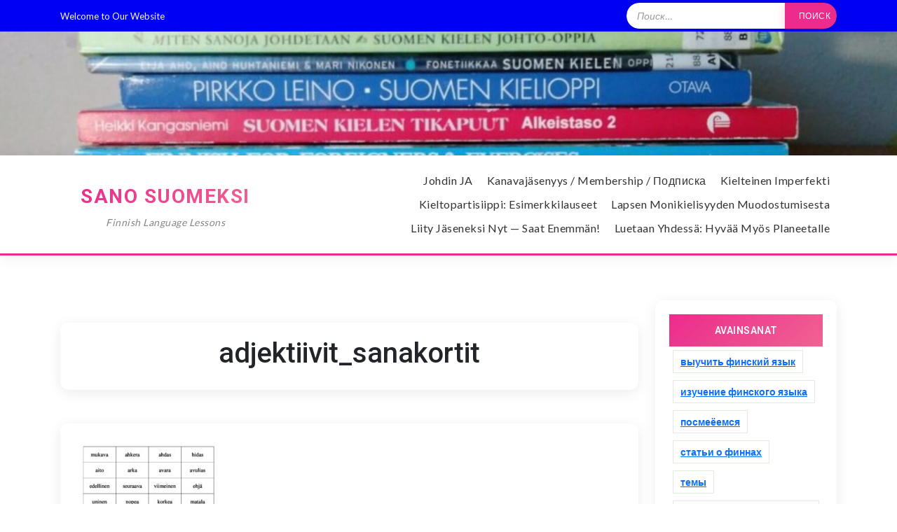

--- FILE ---
content_type: text/html; charset=UTF-8
request_url: https://sanosuomeksi.com/%D0%BA%D0%B0%D1%80%D1%82%D0%BE%D1%87%D0%BA%D0%B8/adjektiivit_sanakortit
body_size: 10476
content:








<!doctype html>
<html dir="ltr" lang="ru-RU" prefix="og: https://ogp.me/ns#">
<head>
	<meta charset="UTF-8">
	<meta name="viewport" content="width=device-width, initial-scale=1">
	<link rel="profile" href="https://gmpg.org/xfn/11">

	<title>adjektiivit_sanakortit | Sano suomeksi</title>

		<!-- All in One SEO 4.9.3 - aioseo.com -->
	<meta name="robots" content="max-image-preview:large" />
	<link rel="canonical" href="https://sanosuomeksi.com/%d0%ba%d0%b0%d1%80%d1%82%d0%be%d1%87%d0%ba%d0%b8/adjektiivit_sanakortit" />
	<meta name="generator" content="All in One SEO (AIOSEO) 4.9.3" />
		<meta property="og:locale" content="ru_RU" />
		<meta property="og:site_name" content="Sano suomeksi | Finnish Language Lessons" />
		<meta property="og:type" content="article" />
		<meta property="og:title" content="adjektiivit_sanakortit | Sano suomeksi" />
		<meta property="og:url" content="https://sanosuomeksi.com/%d0%ba%d0%b0%d1%80%d1%82%d0%be%d1%87%d0%ba%d0%b8/adjektiivit_sanakortit" />
		<meta property="article:published_time" content="2018-10-11T05:21:22+00:00" />
		<meta property="article:modified_time" content="2018-10-11T05:21:22+00:00" />
		<meta name="twitter:card" content="summary" />
		<meta name="twitter:title" content="adjektiivit_sanakortit | Sano suomeksi" />
		<script type="application/ld+json" class="aioseo-schema">
			{"@context":"https:\/\/schema.org","@graph":[{"@type":"BreadcrumbList","@id":"https:\/\/sanosuomeksi.com\/%d0%ba%d0%b0%d1%80%d1%82%d0%be%d1%87%d0%ba%d0%b8\/adjektiivit_sanakortit#breadcrumblist","itemListElement":[{"@type":"ListItem","@id":"https:\/\/sanosuomeksi.com#listItem","position":1,"name":"Home","item":"https:\/\/sanosuomeksi.com","nextItem":{"@type":"ListItem","@id":"https:\/\/sanosuomeksi.com\/%d0%ba%d0%b0%d1%80%d1%82%d0%be%d1%87%d0%ba%d0%b8\/adjektiivit_sanakortit#listItem","name":"adjektiivit_sanakortit"}},{"@type":"ListItem","@id":"https:\/\/sanosuomeksi.com\/%d0%ba%d0%b0%d1%80%d1%82%d0%be%d1%87%d0%ba%d0%b8\/adjektiivit_sanakortit#listItem","position":2,"name":"adjektiivit_sanakortit","previousItem":{"@type":"ListItem","@id":"https:\/\/sanosuomeksi.com#listItem","name":"Home"}}]},{"@type":"ItemPage","@id":"https:\/\/sanosuomeksi.com\/%d0%ba%d0%b0%d1%80%d1%82%d0%be%d1%87%d0%ba%d0%b8\/adjektiivit_sanakortit#itempage","url":"https:\/\/sanosuomeksi.com\/%d0%ba%d0%b0%d1%80%d1%82%d0%be%d1%87%d0%ba%d0%b8\/adjektiivit_sanakortit","name":"adjektiivit_sanakortit | Sano suomeksi","inLanguage":"ru-RU","isPartOf":{"@id":"https:\/\/sanosuomeksi.com\/#website"},"breadcrumb":{"@id":"https:\/\/sanosuomeksi.com\/%d0%ba%d0%b0%d1%80%d1%82%d0%be%d1%87%d0%ba%d0%b8\/adjektiivit_sanakortit#breadcrumblist"},"author":{"@id":"https:\/\/sanosuomeksi.com\/arkistot\/author\/ekaterina#author"},"creator":{"@id":"https:\/\/sanosuomeksi.com\/arkistot\/author\/ekaterina#author"},"datePublished":"2018-10-11T08:21:22+03:00","dateModified":"2018-10-11T08:21:22+03:00"},{"@type":"Organization","@id":"https:\/\/sanosuomeksi.com\/#organization","name":"Sano suomeksi","description":"Finnish Language Lessons","url":"https:\/\/sanosuomeksi.com\/"},{"@type":"Person","@id":"https:\/\/sanosuomeksi.com\/arkistot\/author\/ekaterina#author","url":"https:\/\/sanosuomeksi.com\/arkistot\/author\/ekaterina","name":"EkaterinA","image":{"@type":"ImageObject","@id":"https:\/\/sanosuomeksi.com\/%d0%ba%d0%b0%d1%80%d1%82%d0%be%d1%87%d0%ba%d0%b8\/adjektiivit_sanakortit#authorImage","url":"https:\/\/secure.gravatar.com\/avatar\/bf507543211ae3ea5628d46ca050f34d904bf0fdf681f01dd843f55bf17f14ef?s=96&d=mm&r=g","width":96,"height":96,"caption":"EkaterinA"}},{"@type":"WebSite","@id":"https:\/\/sanosuomeksi.com\/#website","url":"https:\/\/sanosuomeksi.com\/","name":"Sano suomeksi","description":"Finnish Language Lessons","inLanguage":"ru-RU","publisher":{"@id":"https:\/\/sanosuomeksi.com\/#organization"}}]}
		</script>
		<!-- All in One SEO -->

<link rel='dns-prefetch' href='//maxcdn.bootstrapcdn.com' />
<link rel='dns-prefetch' href='//fonts.googleapis.com' />
<link rel="alternate" type="application/rss+xml" title="Sano suomeksi &raquo; Лента" href="https://sanosuomeksi.com/feed" />
<link rel="alternate" type="application/rss+xml" title="Sano suomeksi &raquo; Лента комментариев" href="https://sanosuomeksi.com/comments/feed" />
<link rel="alternate" type="application/rss+xml" title="Sano suomeksi &raquo; Лента комментариев к &laquo;adjektiivit_sanakortit&raquo;" href="https://sanosuomeksi.com/%d0%ba%d0%b0%d1%80%d1%82%d0%be%d1%87%d0%ba%d0%b8/adjektiivit_sanakortit/feed" />
<link rel="alternate" title="oEmbed (JSON)" type="application/json+oembed" href="https://sanosuomeksi.com/wp-json/oembed/1.0/embed?url=https%3A%2F%2Fsanosuomeksi.com%2F%25d0%25ba%25d0%25b0%25d1%2580%25d1%2582%25d0%25be%25d1%2587%25d0%25ba%25d0%25b8%2Fadjektiivit_sanakortit&#038;lang=ru" />
<link rel="alternate" title="oEmbed (XML)" type="text/xml+oembed" href="https://sanosuomeksi.com/wp-json/oembed/1.0/embed?url=https%3A%2F%2Fsanosuomeksi.com%2F%25d0%25ba%25d0%25b0%25d1%2580%25d1%2582%25d0%25be%25d1%2587%25d0%25ba%25d0%25b8%2Fadjektiivit_sanakortit&#038;format=xml&#038;lang=ru" />
<style id='wp-img-auto-sizes-contain-inline-css'>
img:is([sizes=auto i],[sizes^="auto," i]){contain-intrinsic-size:3000px 1500px}
/*# sourceURL=wp-img-auto-sizes-contain-inline-css */
</style>

<link rel='stylesheet' id='sbi_styles-css' href='https://sanosuomeksi.com/wp-content/plugins/instagram-feed/css/sbi-styles.min.css?ver=6.10.0' media='all' />
<style id='wp-emoji-styles-inline-css'>

	img.wp-smiley, img.emoji {
		display: inline !important;
		border: none !important;
		box-shadow: none !important;
		height: 1em !important;
		width: 1em !important;
		margin: 0 0.07em !important;
		vertical-align: -0.1em !important;
		background: none !important;
		padding: 0 !important;
	}
/*# sourceURL=wp-emoji-styles-inline-css */
</style>
<link rel='stylesheet' id='wp-block-library-css' href='https://sanosuomeksi.com/wp-includes/css/dist/block-library/style.min.css?ver=6.9' media='all' />
<style id='global-styles-inline-css'>
:root{--wp--preset--aspect-ratio--square: 1;--wp--preset--aspect-ratio--4-3: 4/3;--wp--preset--aspect-ratio--3-4: 3/4;--wp--preset--aspect-ratio--3-2: 3/2;--wp--preset--aspect-ratio--2-3: 2/3;--wp--preset--aspect-ratio--16-9: 16/9;--wp--preset--aspect-ratio--9-16: 9/16;--wp--preset--color--black: #000000;--wp--preset--color--cyan-bluish-gray: #abb8c3;--wp--preset--color--white: #ffffff;--wp--preset--color--pale-pink: #f78da7;--wp--preset--color--vivid-red: #cf2e2e;--wp--preset--color--luminous-vivid-orange: #ff6900;--wp--preset--color--luminous-vivid-amber: #fcb900;--wp--preset--color--light-green-cyan: #7bdcb5;--wp--preset--color--vivid-green-cyan: #00d084;--wp--preset--color--pale-cyan-blue: #8ed1fc;--wp--preset--color--vivid-cyan-blue: #0693e3;--wp--preset--color--vivid-purple: #9b51e0;--wp--preset--gradient--vivid-cyan-blue-to-vivid-purple: linear-gradient(135deg,rgb(6,147,227) 0%,rgb(155,81,224) 100%);--wp--preset--gradient--light-green-cyan-to-vivid-green-cyan: linear-gradient(135deg,rgb(122,220,180) 0%,rgb(0,208,130) 100%);--wp--preset--gradient--luminous-vivid-amber-to-luminous-vivid-orange: linear-gradient(135deg,rgb(252,185,0) 0%,rgb(255,105,0) 100%);--wp--preset--gradient--luminous-vivid-orange-to-vivid-red: linear-gradient(135deg,rgb(255,105,0) 0%,rgb(207,46,46) 100%);--wp--preset--gradient--very-light-gray-to-cyan-bluish-gray: linear-gradient(135deg,rgb(238,238,238) 0%,rgb(169,184,195) 100%);--wp--preset--gradient--cool-to-warm-spectrum: linear-gradient(135deg,rgb(74,234,220) 0%,rgb(151,120,209) 20%,rgb(207,42,186) 40%,rgb(238,44,130) 60%,rgb(251,105,98) 80%,rgb(254,248,76) 100%);--wp--preset--gradient--blush-light-purple: linear-gradient(135deg,rgb(255,206,236) 0%,rgb(152,150,240) 100%);--wp--preset--gradient--blush-bordeaux: linear-gradient(135deg,rgb(254,205,165) 0%,rgb(254,45,45) 50%,rgb(107,0,62) 100%);--wp--preset--gradient--luminous-dusk: linear-gradient(135deg,rgb(255,203,112) 0%,rgb(199,81,192) 50%,rgb(65,88,208) 100%);--wp--preset--gradient--pale-ocean: linear-gradient(135deg,rgb(255,245,203) 0%,rgb(182,227,212) 50%,rgb(51,167,181) 100%);--wp--preset--gradient--electric-grass: linear-gradient(135deg,rgb(202,248,128) 0%,rgb(113,206,126) 100%);--wp--preset--gradient--midnight: linear-gradient(135deg,rgb(2,3,129) 0%,rgb(40,116,252) 100%);--wp--preset--font-size--small: 13px;--wp--preset--font-size--medium: 20px;--wp--preset--font-size--large: 36px;--wp--preset--font-size--x-large: 42px;--wp--preset--spacing--20: 0.44rem;--wp--preset--spacing--30: 0.67rem;--wp--preset--spacing--40: 1rem;--wp--preset--spacing--50: 1.5rem;--wp--preset--spacing--60: 2.25rem;--wp--preset--spacing--70: 3.38rem;--wp--preset--spacing--80: 5.06rem;--wp--preset--shadow--natural: 6px 6px 9px rgba(0, 0, 0, 0.2);--wp--preset--shadow--deep: 12px 12px 50px rgba(0, 0, 0, 0.4);--wp--preset--shadow--sharp: 6px 6px 0px rgba(0, 0, 0, 0.2);--wp--preset--shadow--outlined: 6px 6px 0px -3px rgb(255, 255, 255), 6px 6px rgb(0, 0, 0);--wp--preset--shadow--crisp: 6px 6px 0px rgb(0, 0, 0);}:where(.is-layout-flex){gap: 0.5em;}:where(.is-layout-grid){gap: 0.5em;}body .is-layout-flex{display: flex;}.is-layout-flex{flex-wrap: wrap;align-items: center;}.is-layout-flex > :is(*, div){margin: 0;}body .is-layout-grid{display: grid;}.is-layout-grid > :is(*, div){margin: 0;}:where(.wp-block-columns.is-layout-flex){gap: 2em;}:where(.wp-block-columns.is-layout-grid){gap: 2em;}:where(.wp-block-post-template.is-layout-flex){gap: 1.25em;}:where(.wp-block-post-template.is-layout-grid){gap: 1.25em;}.has-black-color{color: var(--wp--preset--color--black) !important;}.has-cyan-bluish-gray-color{color: var(--wp--preset--color--cyan-bluish-gray) !important;}.has-white-color{color: var(--wp--preset--color--white) !important;}.has-pale-pink-color{color: var(--wp--preset--color--pale-pink) !important;}.has-vivid-red-color{color: var(--wp--preset--color--vivid-red) !important;}.has-luminous-vivid-orange-color{color: var(--wp--preset--color--luminous-vivid-orange) !important;}.has-luminous-vivid-amber-color{color: var(--wp--preset--color--luminous-vivid-amber) !important;}.has-light-green-cyan-color{color: var(--wp--preset--color--light-green-cyan) !important;}.has-vivid-green-cyan-color{color: var(--wp--preset--color--vivid-green-cyan) !important;}.has-pale-cyan-blue-color{color: var(--wp--preset--color--pale-cyan-blue) !important;}.has-vivid-cyan-blue-color{color: var(--wp--preset--color--vivid-cyan-blue) !important;}.has-vivid-purple-color{color: var(--wp--preset--color--vivid-purple) !important;}.has-black-background-color{background-color: var(--wp--preset--color--black) !important;}.has-cyan-bluish-gray-background-color{background-color: var(--wp--preset--color--cyan-bluish-gray) !important;}.has-white-background-color{background-color: var(--wp--preset--color--white) !important;}.has-pale-pink-background-color{background-color: var(--wp--preset--color--pale-pink) !important;}.has-vivid-red-background-color{background-color: var(--wp--preset--color--vivid-red) !important;}.has-luminous-vivid-orange-background-color{background-color: var(--wp--preset--color--luminous-vivid-orange) !important;}.has-luminous-vivid-amber-background-color{background-color: var(--wp--preset--color--luminous-vivid-amber) !important;}.has-light-green-cyan-background-color{background-color: var(--wp--preset--color--light-green-cyan) !important;}.has-vivid-green-cyan-background-color{background-color: var(--wp--preset--color--vivid-green-cyan) !important;}.has-pale-cyan-blue-background-color{background-color: var(--wp--preset--color--pale-cyan-blue) !important;}.has-vivid-cyan-blue-background-color{background-color: var(--wp--preset--color--vivid-cyan-blue) !important;}.has-vivid-purple-background-color{background-color: var(--wp--preset--color--vivid-purple) !important;}.has-black-border-color{border-color: var(--wp--preset--color--black) !important;}.has-cyan-bluish-gray-border-color{border-color: var(--wp--preset--color--cyan-bluish-gray) !important;}.has-white-border-color{border-color: var(--wp--preset--color--white) !important;}.has-pale-pink-border-color{border-color: var(--wp--preset--color--pale-pink) !important;}.has-vivid-red-border-color{border-color: var(--wp--preset--color--vivid-red) !important;}.has-luminous-vivid-orange-border-color{border-color: var(--wp--preset--color--luminous-vivid-orange) !important;}.has-luminous-vivid-amber-border-color{border-color: var(--wp--preset--color--luminous-vivid-amber) !important;}.has-light-green-cyan-border-color{border-color: var(--wp--preset--color--light-green-cyan) !important;}.has-vivid-green-cyan-border-color{border-color: var(--wp--preset--color--vivid-green-cyan) !important;}.has-pale-cyan-blue-border-color{border-color: var(--wp--preset--color--pale-cyan-blue) !important;}.has-vivid-cyan-blue-border-color{border-color: var(--wp--preset--color--vivid-cyan-blue) !important;}.has-vivid-purple-border-color{border-color: var(--wp--preset--color--vivid-purple) !important;}.has-vivid-cyan-blue-to-vivid-purple-gradient-background{background: var(--wp--preset--gradient--vivid-cyan-blue-to-vivid-purple) !important;}.has-light-green-cyan-to-vivid-green-cyan-gradient-background{background: var(--wp--preset--gradient--light-green-cyan-to-vivid-green-cyan) !important;}.has-luminous-vivid-amber-to-luminous-vivid-orange-gradient-background{background: var(--wp--preset--gradient--luminous-vivid-amber-to-luminous-vivid-orange) !important;}.has-luminous-vivid-orange-to-vivid-red-gradient-background{background: var(--wp--preset--gradient--luminous-vivid-orange-to-vivid-red) !important;}.has-very-light-gray-to-cyan-bluish-gray-gradient-background{background: var(--wp--preset--gradient--very-light-gray-to-cyan-bluish-gray) !important;}.has-cool-to-warm-spectrum-gradient-background{background: var(--wp--preset--gradient--cool-to-warm-spectrum) !important;}.has-blush-light-purple-gradient-background{background: var(--wp--preset--gradient--blush-light-purple) !important;}.has-blush-bordeaux-gradient-background{background: var(--wp--preset--gradient--blush-bordeaux) !important;}.has-luminous-dusk-gradient-background{background: var(--wp--preset--gradient--luminous-dusk) !important;}.has-pale-ocean-gradient-background{background: var(--wp--preset--gradient--pale-ocean) !important;}.has-electric-grass-gradient-background{background: var(--wp--preset--gradient--electric-grass) !important;}.has-midnight-gradient-background{background: var(--wp--preset--gradient--midnight) !important;}.has-small-font-size{font-size: var(--wp--preset--font-size--small) !important;}.has-medium-font-size{font-size: var(--wp--preset--font-size--medium) !important;}.has-large-font-size{font-size: var(--wp--preset--font-size--large) !important;}.has-x-large-font-size{font-size: var(--wp--preset--font-size--x-large) !important;}
/*# sourceURL=global-styles-inline-css */
</style>

<style id='classic-theme-styles-inline-css'>
/*! This file is auto-generated */
.wp-block-button__link{color:#fff;background-color:#32373c;border-radius:9999px;box-shadow:none;text-decoration:none;padding:calc(.667em + 2px) calc(1.333em + 2px);font-size:1.125em}.wp-block-file__button{background:#32373c;color:#fff;text-decoration:none}
/*# sourceURL=/wp-includes/css/classic-themes.min.css */
</style>
<link rel='stylesheet' id='aak-gb-block-css' href='https://sanosuomeksi.com/wp-content/themes/aak/assets/css/admin-block.css?ver=1.0' media='all' />
<link rel='stylesheet' id='cff-css' href='https://sanosuomeksi.com/wp-content/plugins/custom-facebook-feed/assets/css/cff-style.min.css?ver=4.3.4' media='all' />
<link rel='stylesheet' id='sb-font-awesome-css' href='https://maxcdn.bootstrapcdn.com/font-awesome/4.7.0/css/font-awesome.min.css?ver=6.9' media='all' />
<link rel='stylesheet' id='aak-google-font-css' href='https://fonts.googleapis.com/css2?family=Lato:wght@300;400;500;600;700;800&#038;family=Roboto:wght@300;400;500;600;700;800&#038;display=swap' media='all' />
<link rel='stylesheet' id='aak-default-css' href='https://sanosuomeksi.com/wp-content/themes/aak/assets/css/default.css?ver=1.2.0' media='all' />
<link rel='stylesheet' id='bootstrap-css' href='https://sanosuomeksi.com/wp-content/themes/aak/assets/css/bootstrap.css?ver=5.1.3' media='all' />
<link rel='stylesheet' id='font-awesome-five-all-css' href='https://sanosuomeksi.com/wp-content/themes/aak/assets/css/all.css?ver=5.14.0' media='all' />
<link rel='stylesheet' id='aak-block-style-css' href='https://sanosuomeksi.com/wp-content/themes/aak/assets/css/block.css?ver=1.0' media='all' />
<link rel='stylesheet' id='aak-main-css' href='https://sanosuomeksi.com/wp-content/themes/aak/assets/css/aak-main.css?ver=1.2.0' media='all' />
<style id='aak-main-inline-css'>
.aaktop-tophead.bg-dark{background-color:#0000f2!important;}body, p{font-family:'Lato', sans-serif;}h1,h1 a, h2,h2 a, h3,h3 a, h4,h4 a, h5, h6{font-family:'Roboto', sans-serif;}
/*# sourceURL=aak-main-inline-css */
</style>
<link rel='stylesheet' id='aak-style-css' href='https://sanosuomeksi.com/wp-content/themes/aak/style.css?ver=1.2.0' media='all' />
<script src="https://sanosuomeksi.com/wp-includes/js/jquery/jquery.min.js?ver=3.7.1" id="jquery-core-js"></script>
<script src="https://sanosuomeksi.com/wp-includes/js/jquery/jquery-migrate.min.js?ver=3.4.1" id="jquery-migrate-js"></script>
<link rel="https://api.w.org/" href="https://sanosuomeksi.com/wp-json/" /><link rel="alternate" title="JSON" type="application/json" href="https://sanosuomeksi.com/wp-json/wp/v2/media/284" /><link rel="EditURI" type="application/rsd+xml" title="RSD" href="https://sanosuomeksi.com/xmlrpc.php?rsd" />
<link rel='shortlink' href='https://sanosuomeksi.com/?p=284' />
<link rel="icon" href="https://sanosuomeksi.com/wp-content/uploads/2018/10/cropped-kuvake-32x32.jpg" sizes="32x32" />
<link rel="icon" href="https://sanosuomeksi.com/wp-content/uploads/2018/10/cropped-kuvake-192x192.jpg" sizes="192x192" />
<link rel="apple-touch-icon" href="https://sanosuomeksi.com/wp-content/uploads/2018/10/cropped-kuvake-180x180.jpg" />
<meta name="msapplication-TileImage" content="https://sanosuomeksi.com/wp-content/uploads/2018/10/cropped-kuvake-270x270.jpg" />
</head>

<body class="attachment wp-singular attachment-template-default attachmentid-284 attachment-pdf wp-theme-aak">
<div id="page" class="site">
	<a class="skip-link screen-reader-text" href="#primary">Skip to content</a>

		<div class="aaktop-tophead bg-dark text-light pt-1 pb-1">
		<div class="container">
			<div class="row">
									<div class="col-md-auto">
						<span class="bhtop-text pt-2">Welcome to Our Website</span>
					</div>
													<div class="col-md-auto ms-auto">
						<div class="topmenu-serch">
																						<div class="header-top-search">
									<form role="search" method="get" class="search-form" action="https://sanosuomeksi.com/">
				<label>
					<span class="screen-reader-text">Найти:</span>
					<input type="search" class="search-field" placeholder="Поиск&hellip;" value="" name="s" />
				</label>
				<input type="submit" class="search-submit" value="Поиск" />
			</form>								</div>
													</div>
					</div>
							</div>
		</div>
	</div>
	<header id="masthead" class="aak-header site-header style1">

					<div class="aak-header-img">
			<img src="https://sanosuomeksi.com/wp-content/uploads/2018/08/cropped-cropped-finnish-books1-1.jpg" width="1800" height="249" alt="" srcset="https://sanosuomeksi.com/wp-content/uploads/2018/08/cropped-cropped-finnish-books1-1.jpg 1800w, https://sanosuomeksi.com/wp-content/uploads/2018/08/cropped-cropped-finnish-books1-1-300x42.jpg 300w, https://sanosuomeksi.com/wp-content/uploads/2018/08/cropped-cropped-finnish-books1-1-1024x142.jpg 1024w, https://sanosuomeksi.com/wp-content/uploads/2018/08/cropped-cropped-finnish-books1-1-768x106.jpg 768w, https://sanosuomeksi.com/wp-content/uploads/2018/08/cropped-cropped-finnish-books1-1-1536x212.jpg 1536w" sizes="(max-width: 1800px) 100vw, 1800px" decoding="async" fetchpriority="high" />		</div>
		<div class="brand-menubar aakmstyle1">
		<div class="container">
			<div class="d-flex aak-menu-wrap aak-logo-left">
				<div class="aakbar-item site-branding">
						<div class="headerlogo-text">
							<h1 class="site-title"><a href="https://sanosuomeksi.com/" rel="home">Sano suomeksi</a></h1>
							<p class="site-description">Finnish Language Lessons</p>
						</div>
				</div><!-- .site-branding -->
				<div class="aak-main-menu flex-grow-1 menu-right">
						<div class="aakbar-item aak-main-nav pt-1 pb-1">
		<nav id="site-navigation" class="main-navigation">
			<button class="menu-toggle" aria-controls="primary-menu" aria-expanded="false"><span class="mshow">Menu</span></button>
							<ul id="primary-menu" class="menu nav-menu">
					<li class="page_item page-item-794"><a href="https://sanosuomeksi.com/johdin-ja">Johdin JA</a></li>
<li class="page_item page-item-935"><a href="https://sanosuomeksi.com/kanavajasenyys-membership-%d1%81%d0%bf%d0%be%d0%bd%d1%81%d0%be%d1%80%d1%81%d0%ba%d0%b0%d1%8f-%d0%bf%d0%be%d0%b4%d0%bf%d0%b8%d1%81%d0%ba%d0%b0">Kanavajäsenyys / membership / подписка</a></li>
<li class="page_item page-item-969"><a href="https://sanosuomeksi.com/kielteinen-imperfekti">Kielteinen imperfekti</a></li>
<li class="page_item page-item-860"><a href="https://sanosuomeksi.com/kieltopartisiippi-esimerkkilauseet">Kieltopartisiippi: esimerkkilauseet</a></li>
<li class="page_item page-item-778"><a href="https://sanosuomeksi.com/lapsen-monikielisyyden-muodostumisesta">Lapsen monikielisyyden muodostumisesta</a></li>
<li class="page_item page-item-998"><a href="https://sanosuomeksi.com/liity-jaseneksi-nyt-saat-enemman">Liity jäseneksi nyt &#8212; saat enemmän!</a></li>
<li class="page_item page-item-984"><a href="https://sanosuomeksi.com/luetaan-yhdessa-hyvaa-myos-planeetalle">Luetaan yhdessä: Hyvää myös planeetalle</a></li>
				</ul>
						<button class="mbclose"><span class="mhide-bottom">Close Menu</span></button>
		</nav><!-- #site-navigation -->
	</div>

				</div>
			</div>
		</div>
	</div><!-- #brand menu bar -->




	</header><!-- #masthead --><div class="container mt-3 mb-5 pt-5 pb-3">
	<div class="row">
				<div class="col-lg-9">
			<main id="primary" class="site-main">

				
<article id="post-284" class="post-284 attachment type-attachment status-inherit hentry">
	<header class="entry-header aak-page mb-5 text-center">
		<h1 class="entry-title">adjektiivit_sanakortit</h1>	</header><!-- .entry-header -->

	
	<div class="entry-content aak-page">
		<p class="attachment"><a href='https://sanosuomeksi.com/wp-content/uploads/2018/10/adjektiivit_sanakortit.pdf'><img decoding="async" width="212" height="300" src="https://sanosuomeksi.com/wp-content/uploads/2018/10/adjektiivit_sanakortit-pdf-212x300.jpg" class="attachment-medium size-medium" alt="" /></a></p>
	</div><!-- .entry-content -->

	</article><!-- #post-284 -->

<div id="comments" class="comments-area">

		<div id="respond" class="comment-respond">
		<h3 id="reply-title" class="comment-reply-title">Добавить комментарий <small><a rel="nofollow" id="cancel-comment-reply-link" href="/%D0%BA%D0%B0%D1%80%D1%82%D0%BE%D1%87%D0%BA%D0%B8/adjektiivit_sanakortit#respond" style="display:none;">Отменить ответ</a></small></h3><form action="https://sanosuomeksi.com/wp-comments-post.php" method="post" id="commentform" class="comment-form"><p class="comment-notes"><span id="email-notes">Ваш адрес email не будет опубликован.</span> <span class="required-field-message">Обязательные поля помечены <span class="required">*</span></span></p><p class="comment-form-comment"><label for="comment">Комментарий <span class="required">*</span></label> <textarea id="comment" name="comment" cols="45" rows="8" maxlength="65525" required></textarea></p><p class="comment-form-author"><label for="author">Имя <span class="required">*</span></label> <input id="author" name="author" type="text" value="" size="30" maxlength="245" autocomplete="name" required /></p>
<p class="comment-form-email"><label for="email">Email <span class="required">*</span></label> <input id="email" name="email" type="email" value="" size="30" maxlength="100" aria-describedby="email-notes" autocomplete="email" required /></p>
<p class="comment-form-url"><label for="url">Сайт</label> <input id="url" name="url" type="url" value="" size="30" maxlength="200" autocomplete="url" /></p>
<p class="form-submit"><input name="submit" type="submit" id="submit" class="submit" value="Отправить комментарий" /> <input type='hidden' name='comment_post_ID' value='284' id='comment_post_ID' />
<input type='hidden' name='comment_parent' id='comment_parent' value='0' />
</p></form>	</div><!-- #respond -->
	
</div><!-- #comments -->
			</main><!-- #main -->
		</div>
			<div class="col-lg-3">
			
<aside id="secondary" class="widget-area">
	<section id="tag_cloud-2" class="widget widget_tag_cloud"><h3 class="widget-title">Avainsanat</h3><div class="tagcloud"><a href="https://sanosuomeksi.com/arkistot/tag/%d0%b2%d1%8b%d1%83%d1%87%d0%b8%d1%82%d1%8c-%d1%84%d0%b8%d0%bd%d1%81%d0%ba%d0%b8%d0%b9-%d1%8f%d0%b7%d1%8b%d0%ba" class="tag-cloud-link tag-link-56 tag-link-position-1" style="font-size: 8pt;" aria-label="выучить финский язык (1 элемент)">выучить финский язык</a>
<a href="https://sanosuomeksi.com/arkistot/tag/%d0%b8%d0%b7%d1%83%d1%87%d0%b5%d0%bd%d0%b8%d0%b5-%d1%84%d0%b8%d0%bd%d1%81%d0%ba%d0%be%d0%b3%d0%be-%d1%8f%d0%b7%d1%8b%d0%ba%d0%b0" class="tag-cloud-link tag-link-52 tag-link-position-2" style="font-size: 8pt;" aria-label="изучение финского языка (1 элемент)">изучение финского языка</a>
<a href="https://sanosuomeksi.com/arkistot/tag/%d0%bf%d0%be%d1%81%d0%bc%d0%b5%d1%91%d0%b5%d0%bc%d1%81%d1%8f" class="tag-cloud-link tag-link-46 tag-link-position-3" style="font-size: 8pt;" aria-label="посмеёемся (1 элемент)">посмеёемся</a>
<a href="https://sanosuomeksi.com/arkistot/tag/%d1%81%d1%82%d0%b0%d1%82%d1%8c%d0%b8-%d0%be-%d1%84%d0%b8%d0%bd%d0%bd%d0%b0%d1%85" class="tag-cloud-link tag-link-48 tag-link-position-4" style="font-size: 8pt;" aria-label="статьи о финнах (1 элемент)">статьи о финнах</a>
<a href="https://sanosuomeksi.com/arkistot/tag/%d1%82%d0%b5%d0%bc%d1%8b" class="tag-cloud-link tag-link-54 tag-link-position-5" style="font-size: 8pt;" aria-label="темы (1 элемент)">темы</a>
<a href="https://sanosuomeksi.com/arkistot/tag/%d1%83%d0%bf%d1%80%d0%b0%d0%b6%d0%bd%d0%b5%d0%bd%d0%b8%d1%8f-%d0%bf%d0%be-%d1%84%d0%b8%d0%bd%d1%81%d0%ba%d0%be%d0%bc%d1%83-%d1%8f%d0%b7%d1%8b%d0%ba%d1%83" class="tag-cloud-link tag-link-58 tag-link-position-6" style="font-size: 22pt;" aria-label="упражнения по финскому языку (2 элемента)">упражнения по финскому языку</a>
<a href="https://sanosuomeksi.com/arkistot/tag/%d1%84%d0%b8%d0%bd%d1%81%d0%ba%d0%b8%d0%b9-%d1%8f%d0%b7%d1%8b%d0%ba" class="tag-cloud-link tag-link-44 tag-link-position-7" style="font-size: 8pt;" aria-label="финский язык (1 элемент)">финский язык</a></div>
</section></aside><!-- #secondary -->		</div>
		</div> <!-- end row -->
</div> <!-- end container -->
	<div class="footer-top mt-5 pb-5 pt-5 bg-dark">
		<div class="footer-widget">
			<div class="container">
							<div class="row">
					<div class="col-lg-3"><div id="search-2" class="widget footer-widget-item widget_search"><h3 class="widget-title">Search</h3><form role="search" method="get" class="search-form" action="https://sanosuomeksi.com/">
				<label>
					<span class="screen-reader-text">Найти:</span>
					<input type="search" class="search-field" placeholder="Поиск&hellip;" value="" name="s" />
				</label>
				<input type="submit" class="search-submit" value="Поиск" />
			</form></div></div>
		<div class="col-lg-3"><div id="recent-posts-2" class="widget footer-widget-item widget_recent_entries">
		<h3 class="widget-title">Свежие записи</h3>
		<ul>
											<li>
					<a href="https://sanosuomeksi.com/arkistot/657">Переходные и непереходные глаголы</a>
											<span class="post-date">17.2.2019</span>
									</li>
											<li>
					<a href="https://sanosuomeksi.com/arkistot/431">Поскорее заговорить на финском?..</a>
											<span class="post-date">12.11.2018</span>
									</li>
											<li>
					<a href="https://sanosuomeksi.com/arkistot/400">С чего начать изучать финский язык?</a>
											<span class="post-date">8.11.2018</span>
									</li>
											<li>
					<a href="https://sanosuomeksi.com/arkistot/372">Правда ли финский язык &#8212; очень сложный?</a>
											<span class="post-date">28.10.2018</span>
									</li>
											<li>
					<a href="https://sanosuomeksi.com/arkistot/267">Введение</a>
											<span class="post-date">10.10.2018</span>
									</li>
					</ul>

		</div></div>				</div>
									</div>
		</div>
	</div>

	<footer id="colophon" class="site-footer text-center">
		<div class="site-info">
			
			<a href="https://wordpress.org/">
				Powered by WordPress			</a>
			
				Theme: aak by <a href="https://wpthemespace.com/">wp theme space</a>.		</div><!-- .site-info -->
	</footer><!-- #colophon -->
</div><!-- #page -->
<script type="speculationrules">
{"prefetch":[{"source":"document","where":{"and":[{"href_matches":"/*"},{"not":{"href_matches":["/wp-*.php","/wp-admin/*","/wp-content/uploads/*","/wp-content/*","/wp-content/plugins/*","/wp-content/themes/aak/*","/*\\?(.+)"]}},{"not":{"selector_matches":"a[rel~=\"nofollow\"]"}},{"not":{"selector_matches":".no-prefetch, .no-prefetch a"}}]},"eagerness":"conservative"}]}
</script>
<!-- Custom Facebook Feed JS -->
<script type="text/javascript">var cffajaxurl = "https://sanosuomeksi.com/wp-admin/admin-ajax.php";
var cfflinkhashtags = "true";
</script>
<!-- Instagram Feed JS -->
<script type="text/javascript">
var sbiajaxurl = "https://sanosuomeksi.com/wp-admin/admin-ajax.php";
</script>
<script src="https://sanosuomeksi.com/wp-content/plugins/custom-facebook-feed/assets/js/cff-scripts.min.js?ver=4.3.4" id="cffscripts-js"></script>
<script id="pll_cookie_script-js-after">
(function() {
				var expirationDate = new Date();
				expirationDate.setTime( expirationDate.getTime() + 31536000 * 1000 );
				document.cookie = "pll_language=ru; expires=" + expirationDate.toUTCString() + "; path=/; secure; SameSite=Lax";
			}());

//# sourceURL=pll_cookie_script-js-after
</script>
<script src="https://sanosuomeksi.com/wp-content/themes/aak/assets/js/bootstrap.js?ver=5.1.3" id="bootstrap-js"></script>
<script src="https://sanosuomeksi.com/wp-content/themes/aak/assets/js/navigation.js?ver=1.2.0" id="aak-navigation-js"></script>
<script src="https://sanosuomeksi.com/wp-includes/js/imagesloaded.min.js?ver=5.0.0" id="imagesloaded-js"></script>
<script src="https://sanosuomeksi.com/wp-includes/js/masonry.min.js?ver=4.2.2" id="masonry-js"></script>
<script src="https://sanosuomeksi.com/wp-content/themes/aak/assets/js/scripts.js?ver=1.2.0" id="aak-scripts-js"></script>
<script src="https://sanosuomeksi.com/wp-includes/js/comment-reply.min.js?ver=6.9" id="comment-reply-js" async data-wp-strategy="async" fetchpriority="low"></script>
<script id="wp-emoji-settings" type="application/json">
{"baseUrl":"https://s.w.org/images/core/emoji/17.0.2/72x72/","ext":".png","svgUrl":"https://s.w.org/images/core/emoji/17.0.2/svg/","svgExt":".svg","source":{"concatemoji":"https://sanosuomeksi.com/wp-includes/js/wp-emoji-release.min.js?ver=6.9"}}
</script>
<script type="module">
/*! This file is auto-generated */
const a=JSON.parse(document.getElementById("wp-emoji-settings").textContent),o=(window._wpemojiSettings=a,"wpEmojiSettingsSupports"),s=["flag","emoji"];function i(e){try{var t={supportTests:e,timestamp:(new Date).valueOf()};sessionStorage.setItem(o,JSON.stringify(t))}catch(e){}}function c(e,t,n){e.clearRect(0,0,e.canvas.width,e.canvas.height),e.fillText(t,0,0);t=new Uint32Array(e.getImageData(0,0,e.canvas.width,e.canvas.height).data);e.clearRect(0,0,e.canvas.width,e.canvas.height),e.fillText(n,0,0);const a=new Uint32Array(e.getImageData(0,0,e.canvas.width,e.canvas.height).data);return t.every((e,t)=>e===a[t])}function p(e,t){e.clearRect(0,0,e.canvas.width,e.canvas.height),e.fillText(t,0,0);var n=e.getImageData(16,16,1,1);for(let e=0;e<n.data.length;e++)if(0!==n.data[e])return!1;return!0}function u(e,t,n,a){switch(t){case"flag":return n(e,"\ud83c\udff3\ufe0f\u200d\u26a7\ufe0f","\ud83c\udff3\ufe0f\u200b\u26a7\ufe0f")?!1:!n(e,"\ud83c\udde8\ud83c\uddf6","\ud83c\udde8\u200b\ud83c\uddf6")&&!n(e,"\ud83c\udff4\udb40\udc67\udb40\udc62\udb40\udc65\udb40\udc6e\udb40\udc67\udb40\udc7f","\ud83c\udff4\u200b\udb40\udc67\u200b\udb40\udc62\u200b\udb40\udc65\u200b\udb40\udc6e\u200b\udb40\udc67\u200b\udb40\udc7f");case"emoji":return!a(e,"\ud83e\u1fac8")}return!1}function f(e,t,n,a){let r;const o=(r="undefined"!=typeof WorkerGlobalScope&&self instanceof WorkerGlobalScope?new OffscreenCanvas(300,150):document.createElement("canvas")).getContext("2d",{willReadFrequently:!0}),s=(o.textBaseline="top",o.font="600 32px Arial",{});return e.forEach(e=>{s[e]=t(o,e,n,a)}),s}function r(e){var t=document.createElement("script");t.src=e,t.defer=!0,document.head.appendChild(t)}a.supports={everything:!0,everythingExceptFlag:!0},new Promise(t=>{let n=function(){try{var e=JSON.parse(sessionStorage.getItem(o));if("object"==typeof e&&"number"==typeof e.timestamp&&(new Date).valueOf()<e.timestamp+604800&&"object"==typeof e.supportTests)return e.supportTests}catch(e){}return null}();if(!n){if("undefined"!=typeof Worker&&"undefined"!=typeof OffscreenCanvas&&"undefined"!=typeof URL&&URL.createObjectURL&&"undefined"!=typeof Blob)try{var e="postMessage("+f.toString()+"("+[JSON.stringify(s),u.toString(),c.toString(),p.toString()].join(",")+"));",a=new Blob([e],{type:"text/javascript"});const r=new Worker(URL.createObjectURL(a),{name:"wpTestEmojiSupports"});return void(r.onmessage=e=>{i(n=e.data),r.terminate(),t(n)})}catch(e){}i(n=f(s,u,c,p))}t(n)}).then(e=>{for(const n in e)a.supports[n]=e[n],a.supports.everything=a.supports.everything&&a.supports[n],"flag"!==n&&(a.supports.everythingExceptFlag=a.supports.everythingExceptFlag&&a.supports[n]);var t;a.supports.everythingExceptFlag=a.supports.everythingExceptFlag&&!a.supports.flag,a.supports.everything||((t=a.source||{}).concatemoji?r(t.concatemoji):t.wpemoji&&t.twemoji&&(r(t.twemoji),r(t.wpemoji)))});
//# sourceURL=https://sanosuomeksi.com/wp-includes/js/wp-emoji-loader.min.js
</script>

</body>
</html>

<!-- Page cached by LiteSpeed Cache 7.7 on 2026-01-27 03:04:18 -->

--- FILE ---
content_type: text/css
request_url: https://sanosuomeksi.com/wp-content/themes/aak/assets/css/aak-main.css?ver=1.2.0
body_size: 4850
content:
/*--------------------------------------------------------------
>>> TABLE OF CONTENTS:
----------------------------------------------------------------
# widget
    - sidebar
    - Box sizing


--------------------------------------------------------------*/

a:hover{
    color:#ec2b8c;
}
a.post-thumbnail {
    overflow: hidden;
    display: block;
    width: 100%;
}
/* header style
--------------------------------------------- */
/*Header top*/
.aaktop-menu,
.aaktop-menu ul {
    display: flex;
}

.aaktop-menu li {
    padding: 0 10px;
}
.aaktop-tophead, 
.aaktop-tophead a, 
.aaktop-tophead span, 
.aaktop-tophead input {
    font-size: 13px;
}
.aaktop-tophead a:hover{
    color:#dedede;
}
.topmenu-serch {
    display: flex;
    align-items: baseline;
    flex-flow: row wrap;
}

.header-top-search form.search-form {
    display: flex;
    min-width: 300px;
    border-radius: 25px;
    overflow: hidden;
    box-shadow: 0 2px 10px rgba(0,0,0,0.1);
}

.header-top-search form.search-form input.search-submit {
    margin-left: 0;
    background: #ec2b8c; /* Match logo color */
    color: #fff;
    padding: 8px 20px;
    border: none;
    font-weight: 500;
    text-transform: uppercase;
    font-size: 12px;
    letter-spacing: 0.5px;
    cursor: pointer;
    transition: all 0.3s ease;
}

.header-top-search form.search-form input.search-submit:hover {
    background: #d91a7a; /* Darker shade on hover */
    transform: translateY(-1px);
    box-shadow: 0 4px 15px rgba(236, 43, 140, 0.3);
}

.header-top-search input[type="search"] {
    width: 100%;
    padding: 8px 15px;
    border: none;
    outline: none;
    background: #fff;
    font-size: 14px;
    border-radius: 25px 0 0 25px;
}

.header-top-search input[type="search"]:focus {
    outline: none;
    box-shadow: inset 0 0 0 2px #ec2b8c;
}

.header-top-search input[type="search"]::placeholder {
    color: #999;
    font-style: italic;
}

/* Additional search form enhancements */
.header-top-search form.search-form input.search-submit {
    border-radius: 0 25px 25px 0;
}

.header-top-search form.search-form input.search-submit:focus {
    outline: 2px solid #fff;
    outline-offset: 2px;
}
.header-top-search {
    width: 300px;
    margin-left: 15px;
}
.header-top-search label {
    width: 100%;
    margin: 0;
}

/* Search form responsive adjustments */
@media (max-width: 768px) {
    .header-top-search {
        width: 100%;
        margin: 10px 0 0 0;
    }
    
    .header-top-search form.search-form {
        min-width: 100%;
    }
    
    .topmenu-serch {
        flex-direction: column;
        align-items: stretch;
    }
}
.aaktop-tophead .row{
    align-items: baseline;
}
.brand-menubar{
    -webkit-box-shadow: 0 2px 20px rgba(0,0,0,.08);
    box-shadow: 0 2px 20px rgba(0,0,0,.08);
    position: relative;
    background: #fff;
    border-bottom: 3px solid #ec2b8c;
    transition: all 0.3s ease;
    z-index: 1000;
}

.brand-menubar:hover {
    box-shadow: 0 4px 30px rgba(0,0,0,.12);
}

/* Header Logo Styling */
.aak-header .site-title {
    font-weight: 600;
    text-transform: uppercase;
    letter-spacing: 1.5px;
    position: relative;
}

.headerlogo-text {
    display: flex;
    align-items: center;
    gap: 5px;
    transition: all 0.3s ease;
}

.headerlogo-text:hover {
    transform: translateY(-1px);
}

h1.site-title {
    margin-bottom: 0;
    position: relative;
}

h1.site-title a {
    font-size: 28px;
    color: #ec2b8c;
    line-height: 1.2;
    margin-bottom: 0;
    text-decoration: none;
    font-weight: 700;
    position: relative;
    transition: all 0.3s ease;
    background: linear-gradient(135deg, #ec2b8c, #f06292);
    -webkit-background-clip: text;
    -webkit-text-fill-color: transparent;
    background-clip: text;
}

h1.site-title a:hover {
    background: linear-gradient(135deg, #d91a7a, #ec2b8c);
    -webkit-background-clip: text;
    -webkit-text-fill-color: transparent;
    background-clip: text;
    transform: scale(1.05);
}

/* Custom Logo Styling */
.custom-logo {
    max-height: 60px;
    width: auto;
    transition: all 0.3s ease;
    filter: drop-shadow(0 2px 8px rgba(0,0,0,0.1));
}

.custom-logo:hover {
    transform: scale(1.1) rotate(2deg);
    filter: drop-shadow(0 4px 15px rgba(236, 43, 140, 0.3));
}
p.site-description {
    font-size: 14px;
    color: #666;
    margin: 5px 0 0 0;
    font-style: italic;
    font-weight: 400;
    letter-spacing: 0.5px;
    opacity: 0.8;
    transition: all 0.3s ease;
}

p.site-description:hover {
    opacity: 1;
    color: #ec2b8c;
}

/* Main Navigation Styling */
.aak-main-nav {
    background: transparent;
    border-radius: 0;
}

#primary-menu {
    display: flex;
    list-style: none;
    margin: 0;
    padding: 0;
    gap: 1rem;
    align-items: center;
}

#primary-menu li {
    position: relative;
}

#primary-menu li a {
    color: #333;
    text-decoration: none;
    font-weight: 500;
    font-size: 16px;
    padding: 5px 10px;
    border-radius: 25px;
    transition: all 0.3s cubic-bezier(0.4, 0, 0.2, 1);
    position: relative;
    overflow: hidden;
    text-transform: capitalize;
    letter-spacing: 0.5px;
}

#primary-menu li a::before {
    content: '';
    position: absolute;
    top: 0;
    left: -100%;
    width: 100%;
    height: 100%;
    background: linear-gradient(135deg, #ec2b8c, #f06292);
    transition: left 0.3s ease;
    z-index: -1;
    border-radius: 25px;
}

#primary-menu li a:hover::before {
    left: 0;
}

#primary-menu li a:hover {
    color: #fff;
    transform: translateY(-2px);
    box-shadow: 0 8px 25px rgba(236, 43, 140, 0.3);
}

#primary-menu li.current-menu-item a,
#primary-menu li.current_page_item a {
    background: linear-gradient(135deg, #ec2b8c, #f06292);
    color: #fff;
    box-shadow: 0 4px 15px rgba(236, 43, 140, 0.3);
}
.text-center{
    text-align: center;
}
.text-ritht{
    text-align: right;
}
/* Menu Positioning Styles */
.aak-main-menu.menu-right ul{
    display: flex;
    justify-content: flex-end;
    text-align: left;
    margin-bottom: 0;
    align-items: center;
}

.aak-main-menu.menu-center ul{
    display: flex;
    justify-content: center;
    align-items: center;
    margin-bottom: 0;
}

.aak-main-menu.menu-left ul{
    display: flex;
    justify-content: flex-start;
    align-items: center;
    margin-bottom: 0;
}

/* Header Layout Styles */
.d-flex.aak-logo-left {
    align-items: center;
    justify-content: space-between;
}

.d-flex.aak-logo-right {
    flex-direction: row-reverse;
    align-items: center;
    justify-content: space-between;
}

.d-flex.aak-logo-center {
    flex-flow: column wrap;
    align-items: center;
    text-align: center;
}

.aak-logo-center .headerlogo-text {
    padding: 15px 0;
    justify-content: center;
}

.aak-logo-left .headerlogo-text {
    min-width: 300px;
    align-items: center;
}

/* Mobile Menu Toggle */
.menu-toggle {
    display: none;
    background: linear-gradient(135deg, #ec2b8c, #f06292);
    color: #fff;
    border: none;
    padding: 12px 20px;
    border-radius: 25px;
    font-weight: 500;
    cursor: pointer;
    transition: all 0.3s ease;
}

.menu-toggle:hover {
    transform: translateY(-2px);
    box-shadow: 0 8px 25px rgba(236, 43, 140, 0.3);
}

/* Mobile Responsive */
@media (max-width: 768px) {
    .menu-toggle {
        display: block;
    }
    
    #primary-menu {
        display: none;
        flex-direction: column;
        position: absolute;
        top: 100%;
        left: 0;
        right: 0;
        background: #fff;
        box-shadow: 0 4px 20px rgba(0,0,0,0.1);
        border-radius: 0 0 15px 15px;
        padding: 20px;
        gap: 0;
    }
    
    #primary-menu.toggled {
        display: flex;
    }
    
    #primary-menu li a {
        padding: 15px;
        margin: 5px 0;
        text-align: center;
        border-radius: 10px;
    }
    
    h1.site-title a {
        font-size: 22px;
    }
    
    .custom-logo {
        max-height: 45px;
    }
    
    .headerlogo-text {
        gap: 10px;
    }
}
/* Header Special Effects */
.aak-header {
    position: relative;
    z-index: 999;
}

.aak-header::before {
    content: '';
    position: absolute;
    top: 0;
    left: 0;
    right: 0;
    bottom: 0;
    background: linear-gradient(45deg, rgba(236, 43, 140, 0.02), rgba(240, 98, 146, 0.02));
    pointer-events: none;
}

/* Header container styling */
.brand-menubar .container {
    position: relative;
    z-index: 2;
}

.aak-menu-wrap {
    padding: 15px 0;
    min-height: 80px;
    align-items: center;
}

/* Style variations for header style 2 */
.style2 h1.site-title a {
    font-size: 42px;
    background: linear-gradient(135deg, #ec2b8c, #f06292, #ba68c8);
    -webkit-background-clip: text;
    -webkit-text-fill-color: transparent;
    background-clip: text;
}

.style2 .headerlogo-text {
    text-align: center;
    padding: 20px 0;
}

.style2 .brand-menubar {
    border-bottom: none;
    border-top: 3px solid #ec2b8c;
}

/* Sticky header effects */
.aak-header.sticky {
    position: fixed;
    top: 0;
    left: 0;
    right: 0;
    background: rgba(255, 255, 255, 0.95);
    backdrop-filter: blur(10px);
    -webkit-backdrop-filter: blur(10px);
    animation: slideDown 0.3s ease;
}

@keyframes slideDown {
    from {
        transform: translateY(-100%);
    }
    to {
        transform: translateY(0);
    }
}

/* Logo animation on page load */
@keyframes logoFadeIn {
    from {
        opacity: 0;
        transform: translateY(-20px);
    }
    to {
        opacity: 1;
        transform: translateY(0);
    }
}

.headerlogo-text {
    animation: logoFadeIn 0.6s ease-out;
}

/* Menu items stagger animation */
#primary-menu li {
    animation: menuItemSlide 0.4s ease-out forwards;
    opacity: 0;
    transform: translateY(-10px);
    display: flex;
    gap: 3px;
    flex-flow: row-reverse;
    align-items: center;
}

#primary-menu li:nth-child(1) { animation-delay: 0.1s; }
#primary-menu li:nth-child(2) { animation-delay: 0.2s; }
#primary-menu li:nth-child(3) { animation-delay: 0.3s; }
#primary-menu li:nth-child(4) { animation-delay: 0.4s; }
#primary-menu li:nth-child(5) { animation-delay: 0.5s; }
#primary-menu li:nth-child(6) { animation-delay: 0.6s; }
#primary-menu li:nth-child(7) { animation-delay: 0.7s; }

@keyframes menuItemSlide {
    to {
        opacity: 1;
        transform: translateY(0);
    }
}
--------------------------------------------- */
.widget-area {
    background: #f8f9fa;
    border-radius: 15px;
    padding: 0;
    margin-bottom: 2rem;
}

.widget {
    background: #fff;
    border-radius: 12px;
    margin-bottom: 1.5rem;
    overflow: hidden;
    box-shadow: 0 2px 15px rgba(0,0,0,.05);
    transition: all 0.3s ease;
}

.widget:hover {
    transform: translateY(-2px);
    box-shadow: 0 8px 25px rgba(0,0,0,.1);
}

h3.widget-title {
    text-align: center;
    font-size: 14px;
    font-weight: 600;
    text-transform: uppercase;
    background: linear-gradient(135deg, #ec2b8c, #f06292);
    color: #fff;
    padding: 15px 20px;
    margin-bottom: 0;
    letter-spacing: 0.5px;
}

.widget-content {
    padding: 1.5rem;
}

aside#secondary {
    position: sticky;
    top: 20px;
    height: fit-content;
}
.widget ul,
.widget ol {
    margin: 0;
    padding: 0;
    list-style: none;
}

.widget ul li {
    margin-bottom: 0;
    padding: 10px 15px;
    border-bottom: 1px solid #f0f0f0;
    transition: all 0.3s ease;
}

.widget ul li:hover {
    background: #f8f9fa;
    padding-left: 20px;
}

.widget ul li:last-child {
    border: none;
}

.widget ul li a {
    color: #555;
    text-decoration: none;
    font-size: 14px;
    line-height: 1.5;
    display: block;
    transition: color 0.3s ease;
}

.widget ul li a:hover {
    color: #ec2b8c;
}
.widget .search-form {
    padding: 1rem;
}

.widget .search-form label,
.widget .search-form label input {
    width: 100%;
}

.widget .search-form input.search-submit {
    width: 100%;
    border: none;
    background: #ec2b8c;
    color: #fff;
    text-transform: uppercase;
    min-height: 40px;
    font-weight: 500;
    border-radius: 8px;
    margin-top: 10px;
    transition: all 0.3s ease;
    cursor: pointer;
}

.widget .search-form input.search-submit:hover {
    background: #d91a7a;
    transform: translateY(-1px);
    box-shadow: 0 4px 15px rgba(236, 43, 140, 0.3);
}

.widget .search-form input[type="search"] {
    padding: 12px 15px;
    min-height: 40px;
    border: 2px solid #e0e0e0;
    border-radius: 8px;
    font-size: 14px;
    transition: border-color 0.3s ease;
}

.widget .search-form input[type="search"]:focus {
    outline: none;
    border-color: #ec2b8c;
    box-shadow: 0 0 0 3px rgba(236, 43, 140, 0.1);
}
.widget.widget_block h3,
.widget.widget_block h2,
h3.widget-title,
h2.widget-title {
    text-align: center;
    font-size: 14px;
    font-weight: 600;
    text-transform: uppercase;
    background: linear-gradient(135deg, #ec2b8c, #f06292);
    color: #fff;
    padding: 15px 20px;
    margin-bottom: 0;
    letter-spacing: 0.5px;
}

/* Footer Widget Styles */
.footer-widget, 
.footer-widget p, 
.footer-widget a, 
.footer-widget #wp-calendar caption,
.footer-widget .search-form input.search-submit{
    color: #fff;
}

.footer-widget .widget-title {
    background: inherit;
    color: #fff;
    text-align: left;
    border-bottom: 2px solid #ccc;
}

.footer-widget ul li {
    border-bottom: 1px solid #555;
}

/* Blog Grid Layout Improvements */
.row[data-masonry] {
    gap: 2rem;
}

.row[data-masonry] .col-lg-4,
.row[data-masonry] .col-md-6 {
    margin-bottom: 2rem;
    padding: 0 1rem;
}

/* Content spacing improvements */
.site-main {
    padding: 2rem 0;
}

.container {
    padding-left: 1rem;
    padding-right: 1rem;
}

/* Responsive improvements */
@media (max-width: 768px) {
    .row[data-masonry] {
        gap: 1rem;
    }
    
    .row[data-masonry] .col-lg-4,
    .row[data-masonry] .col-md-6 {
        margin-bottom: 1.5rem;
        padding: 0 0.5rem;
    }
    
    .container {
        padding-left: 0.5rem;
        padding-right: 0.5rem;
    }
    
    .card.aakcard {
        border-radius: 8px;
    }
    
    .widget {
        border-radius: 8px;
        margin-bottom: 1rem;
    }
}

.footer-widget .widget-title {
    background: inherit;
    color: #fff;
    text-align: left;
    border-bottom: 2px solid #ccc;
}
.footer-widget ul li {
    border-bottom: 1px solid #555;
}

/*content style*/
.entry-meta, .entry-meta a {
    font-size: 12px;
    color: #ec2b8c;
}
.card.aakcard {
    -webkit-box-shadow: 0 4px 20px rgba(0,0,0,.08);
    box-shadow: 0 4px 20px rgba(0,0,0,.08);
    border: none;
    background: #fff;
    border-radius: 12px;
    overflow: hidden;
    transition: all 0.3s cubic-bezier(0.4, 0, 0.2, 1);
    position: relative;
}

.card.aakcard:hover {
    transform: translateY(-8px);
    box-shadow: 0 12px 40px rgba(0,0,0,.15);
}

.card.aakcard .card-body {
    padding: 1.5rem;
}

.card.aakcard .card-img-top {
    transition: transform 0.3s ease;
    border-radius: 0;
}

.card.aakcard:hover .card-img-top {
    transform: scale(1.05);
}

.card.aakcard .post-thumbnail {
    overflow: hidden;
    border-radius: 12px 12px 0 0;
}
.card-title a {
    text-decoration: none;
    color: #2c3e50;
    font-weight: 600;
    font-size: 1.1rem;
    line-height: 1.4;
    transition: color 0.3s ease;
}

.card-title a:hover {
    color: #ec2b8c;
}

.card-text {
    color: #666;
    line-height: 1.6;
    margin-bottom: 1rem;
}

.card .entry-meta {
    font-size: 0.85rem;
    color: #999;
    margin-bottom: 0.5rem;
}

.card .entry-meta a {
    color: #ec2b8c;
    text-decoration: none;
}

.card .entry-meta a:hover {
    text-decoration: underline;
}
.sticky .entry-header, 
.tag-sticky-2 .entry-header {
    text-align: center;
    margin-bottom: 2rem;
}
.aak-list-flex {
    display: -webkit-box;
    display: -ms-flexbox;
    display: flex;
}
.card.aak-list-blog {
    box-shadow: 0 0 70px rgba(0,0,0,.11);
}
.card-text.col-lg-8.col-md-6.col-sm-12 {
    padding-left: 0;
}

.card-body-text h5 {
    margin-bottom: 5px;
    margin-top: 0;
}
.card-body-text {
    padding: 5px 15px 5px 5px;
}
.aakno-img .card-body-text {
    padding: 15px;
}
.aak-blog-text,
.aak-blog-img {
    width: 50%;
}
.aak-blog-img a {
    display: block;
}
.aak-blog-img img {
    width: 100%;
}
.aak-blog-img {
    -ms-flex-preferred-size: 550px;
        flex-basis: 550px;
}
.card-body .blockquote-footer {
    margin-top: 0;
}
.aak-btext,
.widget-area .widget,
.site-footer,
.archive-header,
.search-header,
.aak-page,
.site-main .comment-navigation, 
.site-main .posts-navigation, 
.site-main .post-navigation,
.site-footer,
.aak-blog-list,
.aak-single-list,
.comments-area,nav.navigation.pagination .nav-links a,
nav.navigation.pagination .nav-links span {
    -webkit-box-shadow: 0 4px 20px rgba(0,0,0,.08);
    box-shadow: 0 4px 20px rgba(0,0,0,.08);
    padding: 20px;
    background: #fff;
    border-radius: 12px;
}

/* Comments Area Enhanced Styling */
.comments-area {
    padding: 30px;
    margin-top: 40px;
}

.comments-title {
    color: #333;
    font-size: 24px;
    font-weight: 600;
    margin-bottom: 30px;
    padding-bottom: 15px;
    border-bottom: 3px solid #ec2b8c;
    position: relative;
}

.comments-title::after {
    content: '';
    position: absolute;
    bottom: -3px;
    left: 0;
    width: 60px;
    height: 3px;
    background: linear-gradient(135deg, #ec2b8c, #f06292);
}

/* Comment List */
.comment-list {
    list-style: none;
    margin: 0;
    padding: 0;
}

.comment-list .comment {
    background: #f8f9fa;
    border-radius: 12px;
    padding: 20px;
    margin-bottom: 20px;
    border-left: 4px solid #ec2b8c;
    transition: all 0.3s ease;
}

.comment-list .comment:hover {
    transform: translateX(5px);
    box-shadow: 0 4px 15px rgba(0,0,0,0.1);
}

.comment-list .children {
    margin-top: 20px;
    margin-left: 30px;
    padding-left: 20px;
    border-left: 2px solid #e0e0e0;
}

/* Comment Meta */
.comment-meta {
    display: flex;
    align-items: center;
    margin-bottom: 15px;
    gap: 15px;
}

.comment-author img {
    border-radius: 50%;
    border: 3px solid #ec2b8c;
    padding: 2px;
}

.comment-author .fn {
    font-weight: 600;
    color: #333;
    font-size: 16px;
}

.comment-metadata {
    color: #666;
    font-size: 14px;
}

.comment-metadata a {
    color: #ec2b8c;
    text-decoration: none;
}

.comment-metadata a:hover {
    text-decoration: underline;
}

/* Comment Content */
.comment-content {
    margin-bottom: 15px;
    line-height: 1.6;
    color: #555;
}

/* Reply Link */
.reply {
    text-align: right;
}

.comment-reply-link {
    background: linear-gradient(135deg, #ec2b8c, #f06292);
    color: #fff;
    padding: 8px 16px;
    border-radius: 20px;
    text-decoration: none;
    font-size: 12px;
    font-weight: 500;
    text-transform: uppercase;
    letter-spacing: 0.5px;
    transition: all 0.3s ease;
    display: inline-block;
}

.comment-reply-link:hover {
    background: linear-gradient(135deg, #d91a7a, #ec2b8c);
    transform: translateY(-2px);
    box-shadow: 0 4px 15px rgba(236, 43, 140, 0.4);
    color: #fff;
}

/* Comment Form */
.comment-respond {
    background: #f8f9fa;
    border-radius: 12px;
    padding: 30px;
    margin-top: 30px;
    border: 1px solid #e0e0e0;
}

.comment-reply-title {
    color: #333;
    font-size: 20px;
    font-weight: 600;
    margin-bottom: 20px;
    display: flex;
    align-items: center;
    gap: 10px;
}

.comment-reply-title::before {
    content: "💬";
    font-size: 24px;
}

.comment-form label {
    display: block;
    margin-bottom: 8px;
    font-weight: 500;
    color: #333;
}

.comment-form input[type="text"],
.comment-form input[type="email"],
.comment-form input[type="url"],
.comment-form textarea {
    width: 100%;
    padding: 12px 16px;
    border: 2px solid #e0e0e0;
    border-radius: 8px;
    font-size: 14px;
    transition: all 0.3s ease;
    margin-bottom: 15px;
}

.comment-form input[type="text"]:focus,
.comment-form input[type="email"]:focus,
.comment-form input[type="url"]:focus,
.comment-form textarea:focus {
    border-color: #ec2b8c;
    outline: none;
    box-shadow: 0 0 0 3px rgba(236, 43, 140, 0.1);
}

.comment-form textarea {
    min-height: 120px;
    resize: vertical;
}

.form-submit {
    text-align: center;
    margin-top: 20px;
}

#submit {
    background: linear-gradient(135deg, #ec2b8c, #f06292);
    color: #fff;
    padding: 12px 30px;
    border: none;
    border-radius: 25px;
    font-size: 14px;
    font-weight: 600;
    text-transform: uppercase;
    letter-spacing: 0.5px;
    cursor: pointer;
    transition: all 0.3s ease;
}

#submit:hover {
    background: linear-gradient(135deg, #d91a7a, #ec2b8c);
    transform: translateY(-2px);
    box-shadow: 0 8px 25px rgba(236, 43, 140, 0.4);
}
.aak-btext {
    margin-left: -120px;
}
.no-img .aak-btext{
    margin-left: 0;
}
/* Pagination Styling */
nav.navigation.pagination {
    text-align: center;
    display: block;
    margin: 40px 0;
    width: 100%;
    padding: 30px 0;
    background: #fff;
    border-radius: 12px;
    box-shadow: 0 4px 20px rgba(0,0,0,.08);
}

nav.navigation.pagination .nav-links {
    display: flex;
    justify-content: center;
    align-items: center;
    gap: 8px;
    flex-wrap: wrap;
}

nav.navigation.pagination .nav-links a,
nav.navigation.pagination .nav-links span {
    border: 2px solid #e0e0e0;
    padding: 10px 16px;
    text-transform: none;
    background: #fff;
    color: #666;
    text-decoration: none;
    border-radius: 8px;
    font-weight: 500;
    transition: all 0.3s cubic-bezier(0.4, 0, 0.2, 1);
    min-width: 44px;
    text-align: center;
}

nav.navigation.pagination .nav-links a:hover {
    background: linear-gradient(135deg, #ec2b8c, #f06292);
    color: #fff;
    border-color: #ec2b8c;
    transform: translateY(-2px);
    box-shadow: 0 4px 15px rgba(236, 43, 140, 0.3);
}

nav.navigation.pagination .nav-links .current,
nav.navigation.pagination .nav-links span.current {
    background: linear-gradient(135deg, #ec2b8c, #f06292);
    color: #fff;
    border-color: #ec2b8c;
    box-shadow: 0 4px 15px rgba(236, 43, 140, 0.3);
}

nav.navigation.pagination .nav-links .prev,
nav.navigation.pagination .nav-links .next {
    font-weight: 600;
    padding: 10px 20px;
}

nav.navigation.pagination .nav-links .prev::before {
    content: "← ";
    margin-right: 5px;
}

nav.navigation.pagination .nav-links .next::after {
    content: " →";
    margin-left: 5px;
}
.aak-blog-text {
    -ms-flex-item-align: center;
        -ms-grid-row-align: center;
        align-self: center;
    position: relative;
    overflow: inherit;
}
.no-img .aak-blog-text {
    -webkit-box-flex: 1;
        -ms-flex-positive: 1;
            flex-grow: 1;
}
/* Entry Footer - Categories and Tags Styling */
.entry-footer, 
.entry-footer a {
    font-size: 14px;
    color: #666;
}

.entry-footer {
    background: transparent;
    padding: 20px 0;
    text-align: center;
    margin: 30px 0 20px;
    border-top: 2px solid #f0f0f0;
    border-bottom: 2px solid #f0f0f0;
}

.entry-footer span {
    display: inline-block;
    margin: 5px 10px;
    padding: 8px 16px;
    background: linear-gradient(135deg, #f8f9fa, #e9ecef);
    border-radius: 25px;
    font-size: 13px;
    font-weight: 500;
    transition: all 0.3s ease;
    border: 1px solid #e0e0e0;
}

.entry-footer span:hover {
    background: linear-gradient(135deg, #ec2b8c, #f06292);
    color: #fff;
    transform: translateY(-2px);
    box-shadow: 0 4px 15px rgba(236, 43, 140, 0.3);
}

.entry-footer span a {
    color: inherit;
    text-decoration: none;
    font-weight: 500;
}

.entry-footer .cat-links,
.entry-footer .tags-links {
    position: relative;
}

.entry-footer .cat-links::before {
    content: "📁 ";
    margin-right: 5px;
}

.entry-footer .tags-links::before {
    content: "🏷️ ";
    margin-right: 5px;
}

/* Individual category and tag links */
.entry-footer .cat-links a,
.entry-footer .tags-links a {
    display: inline-block;
    margin: 2px 4px;
    padding: 4px 12px;
    background: #ec2b8c;
    color: #fff;
    border-radius: 15px;
    font-size: 12px;
    text-decoration: none;
    transition: all 0.3s ease;
}

.entry-footer .cat-links a:hover,
.entry-footer .tags-links a:hover {
    background: #d91a7a;
    transform: scale(1.05);
    box-shadow: 0 2px 8px rgba(236, 43, 140, 0.4);
}
.page .entry-footer {
    display: inline-block;
    width: auto;
    background: inherit;
}
.card-columns .post {
    margin-bottom: 10px;
}
form.post-password-form {
    display: -webkit-box;
    display: -ms-flexbox;
    display: flex;
    -ms-flex-wrap: wrap;
        flex-wrap: wrap;
    text-align: center;
}

form.post-password-form p {
    width: 100%;
}
.entry-footer, .entry-footer a {
    font-size: 12px;
}
.entry-footer span {
    margin-right: 15px;
}

/* Post Navigation - Previous/Next Posts */
.site-main .comment-navigation, 
.site-main .posts-navigation, 
.site-main .post-navigation {
    background: #fff;
    border-radius: 12px;
    box-shadow: 0 4px 20px rgba(0,0,0,.08);
    margin: 40px 0;
    overflow: hidden;
}

.post-navigation .nav-links {
    display: flex;
    justify-content: space-between;
    align-items: center;
    padding: 0;
}

.post-navigation .nav-previous,
.post-navigation .nav-next {
    flex: 1;
    padding: 25px 30px;
    transition: all 0.3s ease;
    position: relative;
    overflow: hidden;
}

.post-navigation .nav-previous::before,
.post-navigation .nav-next::before {
    content: '';
    position: absolute;
    top: 0;
    left: -100%;
    width: 100%;
    height: 100%;
    background: linear-gradient(135deg, #ec2b8c, #f06292);
    transition: left 0.3s ease;
    z-index: 1;
}

.post-navigation .nav-previous:hover::before,
.post-navigation .nav-next:hover::before {
    left: 0;
}

.post-navigation .nav-previous a,
.post-navigation .nav-next a {
    color: #333;
    text-decoration: none;
    font-weight: 500;
    position: relative;
    z-index: 2;
    transition: color 0.3s ease;
    display: block;
}

.post-navigation .nav-previous:hover a,
.post-navigation .nav-next:hover a {
    color: #fff;
}

.post-navigation .nav-previous {
    border-right: 1px solid #f0f0f0;
    text-align: left;
}

.post-navigation .nav-next {
    text-align: right;
}

.post-navigation .nav-previous a::before {
    content: "← ";
    font-size: 18px;
    margin-right: 8px;
}

.post-navigation .nav-next a::after {
    content: " →";
    font-size: 18px;
    margin-left: 8px;
}

/* Posts Navigation (Blog Page) */
.posts-navigation .nav-links {
    display: flex;
    justify-content: space-between;
    align-items: center;
    padding: 20px 30px;
}

.posts-navigation .nav-previous,
.posts-navigation .nav-next {
    background: linear-gradient(135deg, #ec2b8c, #f06292);
    color: #fff;
    padding: 12px 24px;
    border-radius: 25px;
    text-decoration: none;
    font-weight: 500;
    transition: all 0.3s ease;
}

.posts-navigation .nav-previous:hover,
.posts-navigation .nav-next:hover {
    background: linear-gradient(135deg, #d91a7a, #ec2b8c);
    transform: translateY(-2px);
    box-shadow: 0 8px 25px rgba(236, 43, 140, 0.4);
}
.sticky .card-body {
    background: #ededed;
}

@media screen and (max-width: 992px) {
    .aak-main-nav {
        justify-content: flex-end;
        margin: auto;
        text-align: right;
    }
    /*.aadhs-two .aak-main-nav {
        float: right;
    }*/
    
    .aakmstyle1 .aak-main-menu {
        position: relative;
    }
    .site-navigation {
        position: relative;
    }

    .menu-testing-menu-container {
        position: absolute;
        right: 0;
        top: 60px;
        max-width: 450px;
        text-align: left;
        background: #fff;
        z-index: 9999;
        box-shadow: 0 0 70px rgba(0,0,0,.11);
        left: 0;
        margin: auto;
    }
    .aak-blog-text, 
    .aak-blog-img {
        width: 100%;
        -ms-flex-preferred-size: inherit;
            flex-basis: inherit;
    }
    .aak-list-flex {
        -webkit-box-orient: horizontal;
        -webkit-box-direction: normal;
            -ms-flex-flow: row wrap;
                flex-flow: row wrap;
    }
    .aak-btext {
        margin-left: 0;
    }
    .main-navigation ul> li.befocus.menushow> ul.sub-menu,
    .main-navigation ul> li.befocus.menushow> ul.children{
        display: block !important;
    }
    .main-navigation ul> li.befocus> ul.sub-menu,
    .main-navigation ul> li.befocus> ul.children{
        display: none !important;
    }

}
.widget ul li.wp-block-social-link {
    padding: 0;
}
.wp-block-calendar tbody td{
    color: #fff;
}
.wp-block-calendar th {
    color: #000;
}
@media screen and (max-width: 767px) {
    span.bhtop-text.pt-2 {
        display: block;
        text-align: center;
    }
    .aak-main-nav {
        text-align: center;
    }
    .d-flex.aak-menu-wrap {
        flex-flow: column wrap;
    }
    .card-text.col-lg-8.col-md-6.col-sm-12 {
        padding-left: 15px;
    }
    .card-body-text {
        padding: 15px;
    }

 }
@media screen and (max-width: 480px) {
    .aakmenu-display.d-flex {
        flex-direction: column;
    }
    .topmenu-serch {
        justify-content: center;
    }
    .aak-main-nav {
        text-align: center;
        width: 100%;
        position: relative;
    }
    .menu-testing-menu-container{
        top: 50px;
    }
    .headerlogo-text {
        text-align: center;
    }

}

--- FILE ---
content_type: text/css
request_url: https://sanosuomeksi.com/wp-content/themes/aak/style.css?ver=1.2.0
body_size: 455
content:
/*!
Theme Name: Aak
Theme URI: https://wpthemespace.com/product/aak
Author: Noor Alam
Author URI: https://profiles.wordpress.org/nalam-1/
Description: AAK is a modern, fast-loading WordPress theme designed for 2025 with stunning gradient designs, smooth animations, and mobile-first responsive layouts. Perfect for blogs, magazines, news sites, business websites, online stores, and portfolios. Features beautiful card-based layouts, enhanced search functionality, and improved comment systems. Fully compatible with Gutenberg block editor, WooCommerce, popular page builders (Elementor, Beaver Builder), and SEO plugins. Includes Google Fonts API v2 integration, multiple header/footer options, advanced theme customizer, and accessibility-focused design. Translation ready and optimized for performance with lightweight CSS and SEO-friendly markup.
Version: 1.2.0
Tested up to: 6.9
Requires PHP: 5.6
License: GNU General Public License v2 or later
License URI: http://opensource.org/licenses/gpl-2.0.php 
Text Domain: aak
Tags: blog, news, education, custom-logo, one-column, two-columns, grid-layout, right-sidebar, custom-background, custom-header, custom-menu, featured-image-header, featured-images, flexible-header, full-width-template, sticky-post, threaded-comments, translation-ready, block-styles

This theme, like WordPress, is licensed under the GPL.
Use it to make something cool, have fun, and share what you've learned.

Aak is based on Underscores https://underscores.me/, (C) 2012-2020 Automattic, Inc.
Underscores is distributed under the terms of the GNU GPL v2 or later.

Normalizing styles have been helped along thanks to the fine work of
Nicolas Gallagher and Jonathan Neal https://necolas.github.io/normalize.css/
*/




--- FILE ---
content_type: application/x-javascript
request_url: https://sanosuomeksi.com/wp-content/themes/aak/assets/js/scripts.js?ver=1.2.0
body_size: 95
content:

( function( $ ) {
	"use strict";

	jQuery(document).ready(function($){

		$('#primary-menu li.menu-item').addClass('menuhide');
		$('#primary-menu li.menu-item').on('click', function(){
		$(this).removeClass('menuhide');
		});

		$("button.mbclose").focus(function() {
			var $this = $(this).parent();
			$this.removeClass('toggled');
		
		  })
		  

		$('.mini-toggle').on('click', function(){
		   $(this).parent().toggleClass('menushow');
		});
	
			// Add this to your existing scripts.js file
		document.addEventListener('DOMContentLoaded', function() {
		    // Initialize masonry for grid layouts
		    var gridElements = document.querySelectorAll('.row[data-masonry]');
		    if (gridElements.length > 0) {
		        imagesLoaded(document.querySelector('.row[data-masonry]'), function() {
		            new Masonry('.row[data-masonry]', {
		                percentPosition: true
		            });
		        });
		    }
		});
	}); // document ready

	$.fn.aakAccessibleDropDown = function () {
		 var el = $(this);

			    /* Make dropdown menus keyboard accessible */

			  $("button.mini-toggle", el).focus(function() {
			        $(this).parents("li").addClass("menushow");
			  })/*.blur(function() {
			        $(this).parents("li").removeClass("befocus");
			  });*/
			
	}
	 $("#primary-menu").aakAccessibleDropDown();
	
}( jQuery ) );